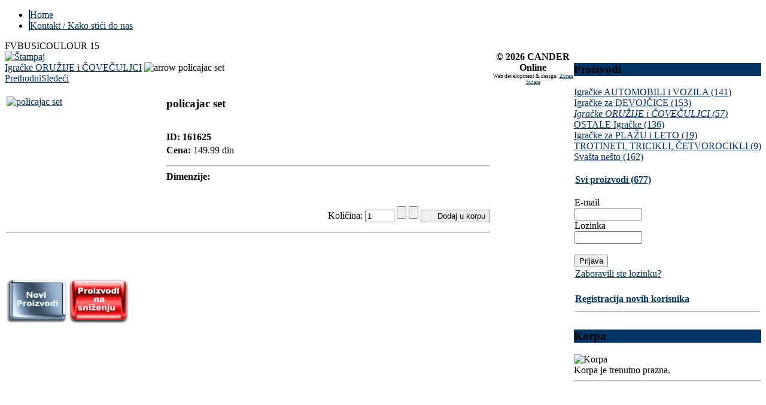

--- FILE ---
content_type: text/html; charset=utf-8
request_url: http://cander.co.rs/index.php?page=shop.product_details&flypage=flypage.tpl&product_id=9282&category_id=31&option=com_virtuemart&Itemid=4
body_size: 4588
content:
<!DOCTYPE html PUBLIC "-//W3C//DTD XHTML 1.0 Transitional//EN"
 "http://www.w3.org/TR/xhtml1/DTD/xhtml1-transitional.dtd">
<html xmlns="http://www.w3.org/1999/xhtml" lang="sr">
<head>
  <meta http-equiv="Content-Type" content="text/html; charset=utf-8" />
  <meta name="robots" content="index, follow" />
  <meta name="keywords" content="CANDER, 'CANDER doo', 'Cander Veleprodaja', Veleprodaja, 'Cander Online', 'Roba za prodavnice sve po ... din', Igracke, 'Igracke veleprodaja', 'Veleprodaja igracaka', 'Veleprodaja sve za', 'Veleprodaja sve po', 'Uvoz igracaka', 'Igracke uvoz'" />
  <meta name="description" content="" />
  <meta name="generator" content="Joomla! 1.5 - Open Source Content Management" />
  <title>CANDER Online - Igračke ORUŽIJE i ČOVEČULJCI - policajac set</title>
  <link href="/favicon.ico" rel="shortcut icon" type="image/x-icon" />
  <script src="http://www.cander.co.rs/components/com_virtuemart/fetchscript.php?gzip=0&amp;subdir[0]=http://cander.co.rs/themes/default&amp;file[0]=theme.js&amp;subdir[1]=/js&amp;file[1]=sleight.js&amp;subdir[2]=/js/mootools&amp;file[2]=mootools-release-1.11.js&amp;subdir[3]=/js/mootools&amp;file[3]=mooPrompt.js&amp;subdir[4]=/js/slimbox/js&amp;file[4]=slimbox.js" type="text/javascript"></script>
  <script type="text/javascript">var cart_title = "Korpa";var ok_lbl="Nastavi";var cancel_lbl="Odustani";var notice_lbl="Obaveštenje";</script>
  <script type="text/javascript">var slimboxurl = 'http://www.cander.co.rs/components/com_virtuemart/js/slimbox/';</script>
  <link href="http://www.cander.co.rs/components/com_virtuemart/fetchscript.php?gzip=0&amp;subdir[0]=http://cander.co.rs/themes/default&amp;file[0]=theme.css&amp;subdir[1]=/js/mootools&amp;file[1]=mooPrompt.css&amp;subdir[2]=/js/slimbox/css&amp;file[2]=slimbox.css" type="text/css" rel="stylesheet" />

<link href="/templates/businesscolourfull/css/template_css.css" rel="stylesheet" type="text/css" />
<link rel="stylesheet" href="/templates/system/css/system.css" type="text/css" />
<link rel="stylesheet" href="/templates/system/css/general.css" type="text/css" />
<link rel="shortcut icon" href="/images/favicon.ico" />
<style type="text/css">

a:link, a:hover, a:visited, a:active, #menu a:hover, ul#mainlevel-nav li a, #menu li a:hover, .contentheading, li#current a{
	color:#003366;
}

ul#mainlevel-nav li a, #menu li a:hover, .readon{
	border-left:2px solid #003366;
}

#headerimage {
	background:url(/templates/businesscolourfull/images/header_image.png) repeat-x #003366;
}
#menu h3 , #user1module h3, #user2module h3  {
	background:url(/templates/businesscolourfull/images/h3_bg.png) repeat-x #003366;
}
.contentheading {
	background:url(/templates/businesscolourfull/images/content_heading_voran.png) no-repeat #003366;
}

#menu li a:hover, #active_menu:hover, .readon {
	
	border-bottom:1px solid #003366;

}
</style>

<!--[if lte IE 6]>
<style type="text/css">
	img, .pngtrans, body, #seitencontainer_top, #headerimage, #flashheader,
    .newsflash_div, .newsflash_div h3, #trenner, #menu h3 , #user1module h3, #user2module h3,
    .contentheading, #footerabschluss,
    
    { behavior:url(/templates/businesscolourfull/css/hm_iepngfix.htc);}

</style>
<link href="/templates/businesscolourfull/css/ie6only.css" rel="stylesheet" type="text/css" />
<![endif]-->

<script src="/templates/businesscolourfull/AC_RunActiveContent.js" language="javascript"></script>

</head>
<body>

<div id="alles">

<div id="seitencontainer">
	
   <div id="seitencontainer_top">
  
<script type="text/javascript">
AC_FL_RunContent( 
'codebase','http://download.macromedia.com/pub/shockwave/cabs/flash/swflash.cab#version=8,0,0,0',
'width','977',
'height','88',
'src','/templates/businesscolourfull/images/header_1?ueberschrift=CANDER Online',
'quality','high',
'wmode','transparent',
'pluginspage','http://www.macromedia.com/go/getflashplayer',
'movie','/templates/businesscolourfull/images/header_1?ueberschrift=CANDER Online'
 ); 
</script>

</div>   
        <div id="header">

            <div id="pathway_top"></div><div id="menu_top">		<div class="moduletable">
					<ul id="mainlevel-nav"><li><a href="/index.php?option=com_virtuemart&amp;Itemid=5" class="mainlevel-nav" >Home</a></li><li><a href="http://www.cander.co.rs/kontakt-kakodonas.html" class="mainlevel-nav" >Kontakt / Kako stići do nas</a></li></ul>		</div>
	</div>
            <div class="clr"></div>
            <div id="headerimage">
           	  <div id="flashheader">
               


<script type="text/javascript">
AC_FL_RunContent( 
'codebase','http://download.macromedia.com/pub/shockwave/cabs/flash/swflash.cab#version=8,0,0,0',
'width','907',
'height','95',
'src','/templates/businesscolourfull/images/header_2_fullsize',
'quality','high',
'pluginspage','http://www.macromedia.com/go/getflashplayer',
'movie','/templates/businesscolourfull/images/header_2_fullsize'
 ); 
</script>

              </div>
                
													 	
                
            </div>
            
        </div>
<div class="clr" id="trenner"><span class="nisi">FVBUSICOULOUR 15</span></div>
<div id="seitencontent">
	        <div id="content"  style="float:left;">
 	  <div id="vmMainPage">




<div class="buttons_heading">
<a href="/index2.php?page=shop.product_details&amp;flypage=flypage.tpl&amp;product_id=9282&amp;category_id=31&amp;option=com_virtuemart&amp;Itemid=4&amp;pop=1" title="Štampaj" onclick="void window.open('index2.php?page=shop.product_details&amp;flypage=flypage.tpl&amp;product_id=9282&amp;category_id=31&amp;option=com_virtuemart&amp;Itemid=4&amp;pop=1', '_blank', 'status=no,toolbar=no,scrollbars=yes,titlebar=no,menubar=no,resizable=yes,width=640,height=480,directories=no,location=no');return false;"><img src="http://www.cander.co.rs/images/M_images/printButton.png"  alt="Štampaj" name="Štampaj" align="middle" border="0" /></a>
</div>
<div class="pathway">
		<a class="pathway" href="http://www.cander.co.rs/index.php?page=shop.browse&category_id=31&option=com_virtuemart&Itemid=4">Igračke ORUŽIJE i ČOVEČULJCI</a>
	
<img src="http://www.cander.co.rs/images/M_images/arrow.png" alt="arrow" />		policajac set	
</div><a class="previous_page" href="/index.php?page=shop.product_details&amp;product_id=9646&amp;flypage=flypage.tpl&amp;pop=0&amp;option=com_virtuemart&amp;Itemid=4">Prethodni</a><a class="next_page" href="/index.php?page=shop.product_details&amp;product_id=6489&amp;flypage=flypage.tpl&amp;pop=0&amp;option=com_virtuemart&amp;Itemid=4">Sledeći</a><br style="clear:both;" />
<table border="0" style="width: 100%;">
  <tbody>
	<tr>
	  <td width="33%" rowspan="4" valign="top"><br/>
	  	<a href="http://www.cander.co.rs/components/com_virtuemart/shop_image/product/policajac_set_631b07ece18c7.jpg" title="policajac set" rel="lightbox[product9282]"><img src="http://www.cander.co.rs/components/com_virtuemart/show_image_in_imgtag.php?filename=resized%2Fpolicajac_set_631b07ecdb924_90x90.jpg&amp;newxsize=90&amp;newysize=90&amp;fileout=" height="60" width="90" alt="policajac set" border="0" /><br/></a><br/><br/></td>
	  <td rowspan="1" colspan="2">
	  <h3>policajac set </h3>
		<br /><b>ID: 161625</b>
	  </td>
	</tr>
		<tr>
      <td width="33%" valign="top" align="left">
      	<strong>Cena: </strong>      	

	<span class="productPrice">
		149.99  din			</span>


<br /></td>
      <td valign="top"><br /></td>
	</tr>
	<tr>
	  <td colspan="2"></td>
	</tr>
	<tr>
	  <td rowspan="1" colspan="2"><hr />
	  	<strong>Dimenzije:</strong><br /><br/>
	  	<span style="font-style: italic;"></span>
	  </td>
	</tr>
	<tr>
	  <td><br />
	  </td>
	  <td colspan="2"><br />
<div class="vmCartContainer">
    
    <form action="http://www.cander.co.rs/index.php" method="post" name="addtocart" id="addtocart_6970359b26528" class="addtocart_form" onsubmit="handleAddToCart( this.id );return false;">


<div class="vmCartDetails">

<input type="hidden" name="product_id" value="9282" />
<input type="hidden" name="prod_id[]" value="9282" />
 
 
</div>
         
    <div style="float: right;vertical-align: middle;"> <label for="quantity9282" class="quantity_box">Količina:&nbsp;</label><input type="text" class="inputboxquantity" size="4" id="quantity9282" name="quantity[]" value="1" />
		<input type="button" class="quantity_box_button quantity_box_button_up" onclick="var qty_el = document.getElementById('quantity9282'); var qty = qty_el.value; if( !isNaN( qty )) qty_el.value++;return false;" />
		<input type="button" class="quantity_box_button quantity_box_button_down" onclick="var qty_el = document.getElementById('quantity9282'); var qty = qty_el.value; if( !isNaN( qty ) && qty > 0 ) qty_el.value--;return false;" />
		    
    <input type="submit" class="addtocart_button" value="     Dodaj u korpu" title="     Dodaj u korpu" />
    </div>
        
    <input type="hidden" name="flypage" value="shop.flypage.tpl" />
	<input type="hidden" name="page" value="shop.cart" />
    <input type="hidden" name="manufacturer_id" value="1" />
    <input type="hidden" name="category_id" value="31" />
    <input type="hidden" name="func" value="cartAdd" />
    <input type="hidden" name="option" value="com_virtuemart" />
    <input type="hidden" name="Itemid" value="4" />
    <input type="hidden" name="set_price[]" value="" />
    <input type="hidden" name="adjust_price[]" value="" />
    <input type="hidden" name="master_product[]" value="" />
    	</form>
</div></td>
	</tr>
	<tr>
	  <td colspan="3"></td>
	</tr>
	<tr>
	  <td colspan="3"><hr /></td>
	</tr>
	<tr>
	  <td colspan="3"><br /></td>
	</tr>
	<tr>
	  <td colspan="3"><br />
	   </td>
	</tr>
	  </tbody>
</table>

<div id="statusBox" style="text-align:center;display:none;visibility:hidden;"></div></div>

       
        <div id="user1module">		<div class="moduletable">
					<div  style = " margin-top:0px; margin-bottom:0px; position:relative;left:0px; ">

<br><div style ="padding-left:0px; padding-right:0px; padding-top:0px; padding-bottom:0px;  background-color:#FFFFFF;width:131px; "><table><tr><td>
<a href="http://www.cander.co.rs/index.php?page=shop.browse&category=&option=com_virtuemart&Itemid=4&featured=Y&orderby=product_cdate&DescOrderBy=DESC"><img src="/novi.jpg"></a></td>
<td>
<a href="http://www.cander.co.rs/index.php?page=shop.browse&category=&option=com_virtuemart&Itemid=4&discounted=Y"><img src="/snizenje.jpg"></a>
</td></tr></table></div><br/> </div>		</div>
	</div>
        <div id="user2module"></div>
                      
                    
        
        </div>
		<div id="menu" style="float:right;">		<div class="moduletable">
					<h3>Proizvodi</h3>
					
          <a title="Igračke AUTOMOBILI i VOZILA" style="display:block;" class="mainlevel" href="/index.php?page=shop.browse&amp;category_id=29&amp;option=com_virtuemart&amp;Itemid=4" >Igračke AUTOMOBILI i VOZILA (141) </a>
          <a title="Igračke za DEVOJČICE" style="display:block;" class="mainlevel" href="/index.php?page=shop.browse&amp;category_id=30&amp;option=com_virtuemart&amp;Itemid=4" >Igračke za DEVOJČICE (153) </a>
          <a title="Igračke ORUŽIJE i ČOVEČULJCI" style="display:block;font-style:italic;" class="mainlevel" href="/index.php?page=shop.browse&amp;category_id=31&amp;option=com_virtuemart&amp;Itemid=4" id="active_menu">Igračke ORUŽIJE i ČOVEČULJCI (57) </a>
          <a title="OSTALE Igračke" style="display:block;" class="mainlevel" href="/index.php?page=shop.browse&amp;category_id=32&amp;option=com_virtuemart&amp;Itemid=4" >OSTALE Igračke (136) </a>
          <a title="Igračke za PLAŽU i LETO" style="display:block;" class="mainlevel" href="/index.php?page=shop.browse&amp;category_id=34&amp;option=com_virtuemart&amp;Itemid=4" >Igračke za PLAŽU i LETO (19) </a>
          <a title="TROTINETI, TRICIKLI, ČETVOROCIKLI" style="display:block;" class="mainlevel" href="/index.php?page=shop.browse&amp;category_id=35&amp;option=com_virtuemart&amp;Itemid=4" >TROTINETI, TRICIKLI, ČETVOROCIKLI (9) </a>
          <a title="Svašta nešto" style="display:block;" class="mainlevel" href="/index.php?page=shop.browse&amp;category_id=27&amp;option=com_virtuemart&amp;Itemid=4" >Svašta nešto (162) </a><table cellpadding="1" cellspacing="1" border="0" width="100%">
    <tr> 
      <td colspan="2"><br />
          <a href="/index.php?page=shop.browse&amp;category=&amp;listall=Y&amp;option=com_virtuemart&amp;Itemid=4">
          <strong>Svi proizvodi (677)</strong></a>
          <br /><br />
      </td>
    </tr>
   	  
		<tr>
		  <td colspan="2" align="left" valign="top" style="margin: 0px; padding: 0px;">
			<form action="http://www.cander.co.rs/index.php?option=com_user&task=login" method="post" name="login" id="login">
			<label for="username_field">E-mail</label><br/>
			<input class="inputbox" type="text" id="username_field" size="12" name="username" />
		  <br/>
			<label for="password_field">Lozinka</label><br/>
			<input type="password" class="inputbox" id="password_field" size="12" name="passwd" />
						<br />
			<input type="hidden" name="remember" value="yes" />
						<input type="hidden" value="login" name="op2" />
			<input type="hidden" value="aHR0cDovL2NhbmRlci5jby5ycy9pbmRleC5waHA/cGFnZT1zaG9wLnByb2R1Y3RfZGV0YWlscyZmbHlwYWdlPWZseXBhZ2UudHBsJnByb2R1Y3RfaWQ9OTI4MiZjYXRlZ29yeV9pZD0zMSZvcHRpb249Y29tX3ZpcnR1ZW1hcnQmSXRlbWlkPTQ=" name="return" />
		  	<br/>
			<input type="submit" value="Prijava" class="button" name="Login" />
						<input type="hidden" name="860ad855dcc86330220b1079425382d2" value="1" />
			</form>
		  </td>
		</tr>
		<tr>
		  <td colspan="2">
			<a href="/index.php?option=com_user&amp;view=reset">
			Zaboravili ste lozinku?			</a>
		  </td>
		</tr>
				<tr>
		  <td colspan="2">
			<a href="/index.php?option=com_user&amp;view=remind"></a>
		  </td>
		</tr>
							<tr>
			  <td colspan="2">
								<a href="/index.php?option=com_virtuemart&amp;page=shop.registration&amp;Itemid=4">
				<BR><B>Registracija novih korisnika</B>				</a>
			  </td>
			</tr>
						<tr>
			  <td colspan="2">
				<hr />
			  </td>
			</tr>
   
</table>
		</div>
			<div class="moduletable">
					<h3>Korpa</h3>
					<div class="vmCartModule">    
    <div style="margin: 0 auto;">
            <img src="http://www.cander.co.rs/components/com_virtuemart/shop_image/ps_image/menu_logo.gif" alt="Korpa" border="0" />
        <br />
    Korpa je trenutno prazna.    </div>
    <hr style="clear: both;" />
<div style="float: left;" >
</div>
<div style="float: right;">
</div>
</div>		</div>
	</div>
		<div class="clr"></div>
</div>
<div id="cpp">
<center><strong>&copy; 2026 CANDER Online</strong><br />
<span style="font-size:9px;">Web development &amp; design: <a href="mailto:zoki.sutara@gmail.com">Zoran Sutara</a></span>
</center></div>
</div>

<div class="cls" id="footerabschluss"></div>
</div>
</body>
</html>